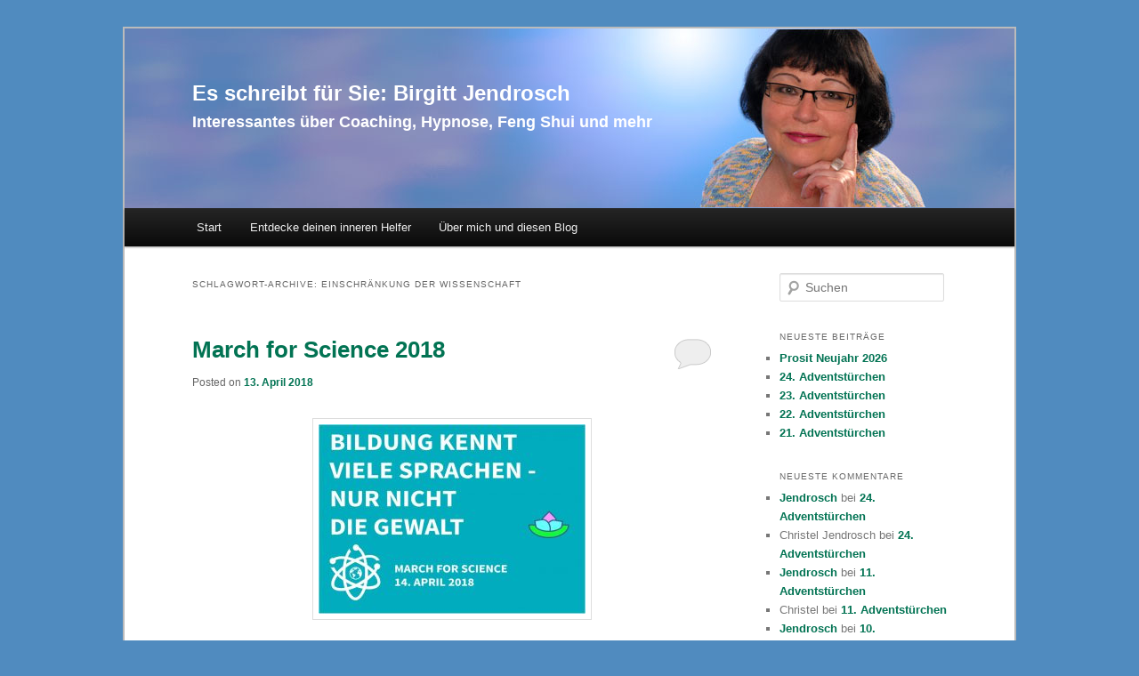

--- FILE ---
content_type: text/html; charset=UTF-8
request_url: https://www.jendrosch-blog.de/tag/einschraenkung-der-wissenschaft/
body_size: 10610
content:
<!DOCTYPE html>
<!--[if IE 6]>
<html id="ie6" lang="de">
<![endif]-->
<!--[if IE 7]>
<html id="ie7" lang="de">
<![endif]-->
<!--[if IE 8]>
<html id="ie8" lang="de">
<![endif]-->
<!--[if !(IE 6) | !(IE 7) | !(IE 8)  ]><!-->
<html lang="de">
<!--<![endif]-->
<head>
<meta charset="UTF-8" />
<meta name="viewport" content="width=device-width" />
<title>Einschränkung der Wissenschaft | Es schreibt für Sie: Birgitt Jendrosch</title>
<link rel="profile" href="http://gmpg.org/xfn/11" />
<link rel="stylesheet" type="text/css" media="all" href="https://www.jendrosch-blog.de/wp-content/themes/jendrosch/style.css" />
<link rel="pingback" href="https://www.jendrosch-blog.de/xmlrpc.php" />
<!--[if lt IE 9]>
<script src="https://www.jendrosch-blog.de/wp-content/themes/jendrosch/js/html5.js" type="text/javascript"></script>
<![endif]-->
<meta name='robots' content='max-image-preview:large' />
<link rel="alternate" type="application/rss+xml" title="Es schreibt für Sie: Birgitt Jendrosch &raquo; Feed" href="https://www.jendrosch-blog.de/feed/" />
<link rel="alternate" type="application/rss+xml" title="Es schreibt für Sie: Birgitt Jendrosch &raquo; Kommentar-Feed" href="https://www.jendrosch-blog.de/comments/feed/" />
<link rel="alternate" type="application/rss+xml" title="Es schreibt für Sie: Birgitt Jendrosch &raquo; Schlagwort-Feed zu Einschränkung der Wissenschaft" href="https://www.jendrosch-blog.de/tag/einschraenkung-der-wissenschaft/feed/" />
<style id='wp-img-auto-sizes-contain-inline-css' type='text/css'>
img:is([sizes=auto i],[sizes^="auto," i]){contain-intrinsic-size:3000px 1500px}
/*# sourceURL=wp-img-auto-sizes-contain-inline-css */
</style>
<style id='wp-emoji-styles-inline-css' type='text/css'>

	img.wp-smiley, img.emoji {
		display: inline !important;
		border: none !important;
		box-shadow: none !important;
		height: 1em !important;
		width: 1em !important;
		margin: 0 0.07em !important;
		vertical-align: -0.1em !important;
		background: none !important;
		padding: 0 !important;
	}
/*# sourceURL=wp-emoji-styles-inline-css */
</style>
<style id='wp-block-library-inline-css' type='text/css'>
:root{--wp-block-synced-color:#7a00df;--wp-block-synced-color--rgb:122,0,223;--wp-bound-block-color:var(--wp-block-synced-color);--wp-editor-canvas-background:#ddd;--wp-admin-theme-color:#007cba;--wp-admin-theme-color--rgb:0,124,186;--wp-admin-theme-color-darker-10:#006ba1;--wp-admin-theme-color-darker-10--rgb:0,107,160.5;--wp-admin-theme-color-darker-20:#005a87;--wp-admin-theme-color-darker-20--rgb:0,90,135;--wp-admin-border-width-focus:2px}@media (min-resolution:192dpi){:root{--wp-admin-border-width-focus:1.5px}}.wp-element-button{cursor:pointer}:root .has-very-light-gray-background-color{background-color:#eee}:root .has-very-dark-gray-background-color{background-color:#313131}:root .has-very-light-gray-color{color:#eee}:root .has-very-dark-gray-color{color:#313131}:root .has-vivid-green-cyan-to-vivid-cyan-blue-gradient-background{background:linear-gradient(135deg,#00d084,#0693e3)}:root .has-purple-crush-gradient-background{background:linear-gradient(135deg,#34e2e4,#4721fb 50%,#ab1dfe)}:root .has-hazy-dawn-gradient-background{background:linear-gradient(135deg,#faaca8,#dad0ec)}:root .has-subdued-olive-gradient-background{background:linear-gradient(135deg,#fafae1,#67a671)}:root .has-atomic-cream-gradient-background{background:linear-gradient(135deg,#fdd79a,#004a59)}:root .has-nightshade-gradient-background{background:linear-gradient(135deg,#330968,#31cdcf)}:root .has-midnight-gradient-background{background:linear-gradient(135deg,#020381,#2874fc)}:root{--wp--preset--font-size--normal:16px;--wp--preset--font-size--huge:42px}.has-regular-font-size{font-size:1em}.has-larger-font-size{font-size:2.625em}.has-normal-font-size{font-size:var(--wp--preset--font-size--normal)}.has-huge-font-size{font-size:var(--wp--preset--font-size--huge)}.has-text-align-center{text-align:center}.has-text-align-left{text-align:left}.has-text-align-right{text-align:right}.has-fit-text{white-space:nowrap!important}#end-resizable-editor-section{display:none}.aligncenter{clear:both}.items-justified-left{justify-content:flex-start}.items-justified-center{justify-content:center}.items-justified-right{justify-content:flex-end}.items-justified-space-between{justify-content:space-between}.screen-reader-text{border:0;clip-path:inset(50%);height:1px;margin:-1px;overflow:hidden;padding:0;position:absolute;width:1px;word-wrap:normal!important}.screen-reader-text:focus{background-color:#ddd;clip-path:none;color:#444;display:block;font-size:1em;height:auto;left:5px;line-height:normal;padding:15px 23px 14px;text-decoration:none;top:5px;width:auto;z-index:100000}html :where(.has-border-color){border-style:solid}html :where([style*=border-top-color]){border-top-style:solid}html :where([style*=border-right-color]){border-right-style:solid}html :where([style*=border-bottom-color]){border-bottom-style:solid}html :where([style*=border-left-color]){border-left-style:solid}html :where([style*=border-width]){border-style:solid}html :where([style*=border-top-width]){border-top-style:solid}html :where([style*=border-right-width]){border-right-style:solid}html :where([style*=border-bottom-width]){border-bottom-style:solid}html :where([style*=border-left-width]){border-left-style:solid}html :where(img[class*=wp-image-]){height:auto;max-width:100%}:where(figure){margin:0 0 1em}html :where(.is-position-sticky){--wp-admin--admin-bar--position-offset:var(--wp-admin--admin-bar--height,0px)}@media screen and (max-width:600px){html :where(.is-position-sticky){--wp-admin--admin-bar--position-offset:0px}}

/*# sourceURL=wp-block-library-inline-css */
</style><style id='global-styles-inline-css' type='text/css'>
:root{--wp--preset--aspect-ratio--square: 1;--wp--preset--aspect-ratio--4-3: 4/3;--wp--preset--aspect-ratio--3-4: 3/4;--wp--preset--aspect-ratio--3-2: 3/2;--wp--preset--aspect-ratio--2-3: 2/3;--wp--preset--aspect-ratio--16-9: 16/9;--wp--preset--aspect-ratio--9-16: 9/16;--wp--preset--color--black: #000000;--wp--preset--color--cyan-bluish-gray: #abb8c3;--wp--preset--color--white: #ffffff;--wp--preset--color--pale-pink: #f78da7;--wp--preset--color--vivid-red: #cf2e2e;--wp--preset--color--luminous-vivid-orange: #ff6900;--wp--preset--color--luminous-vivid-amber: #fcb900;--wp--preset--color--light-green-cyan: #7bdcb5;--wp--preset--color--vivid-green-cyan: #00d084;--wp--preset--color--pale-cyan-blue: #8ed1fc;--wp--preset--color--vivid-cyan-blue: #0693e3;--wp--preset--color--vivid-purple: #9b51e0;--wp--preset--gradient--vivid-cyan-blue-to-vivid-purple: linear-gradient(135deg,rgb(6,147,227) 0%,rgb(155,81,224) 100%);--wp--preset--gradient--light-green-cyan-to-vivid-green-cyan: linear-gradient(135deg,rgb(122,220,180) 0%,rgb(0,208,130) 100%);--wp--preset--gradient--luminous-vivid-amber-to-luminous-vivid-orange: linear-gradient(135deg,rgb(252,185,0) 0%,rgb(255,105,0) 100%);--wp--preset--gradient--luminous-vivid-orange-to-vivid-red: linear-gradient(135deg,rgb(255,105,0) 0%,rgb(207,46,46) 100%);--wp--preset--gradient--very-light-gray-to-cyan-bluish-gray: linear-gradient(135deg,rgb(238,238,238) 0%,rgb(169,184,195) 100%);--wp--preset--gradient--cool-to-warm-spectrum: linear-gradient(135deg,rgb(74,234,220) 0%,rgb(151,120,209) 20%,rgb(207,42,186) 40%,rgb(238,44,130) 60%,rgb(251,105,98) 80%,rgb(254,248,76) 100%);--wp--preset--gradient--blush-light-purple: linear-gradient(135deg,rgb(255,206,236) 0%,rgb(152,150,240) 100%);--wp--preset--gradient--blush-bordeaux: linear-gradient(135deg,rgb(254,205,165) 0%,rgb(254,45,45) 50%,rgb(107,0,62) 100%);--wp--preset--gradient--luminous-dusk: linear-gradient(135deg,rgb(255,203,112) 0%,rgb(199,81,192) 50%,rgb(65,88,208) 100%);--wp--preset--gradient--pale-ocean: linear-gradient(135deg,rgb(255,245,203) 0%,rgb(182,227,212) 50%,rgb(51,167,181) 100%);--wp--preset--gradient--electric-grass: linear-gradient(135deg,rgb(202,248,128) 0%,rgb(113,206,126) 100%);--wp--preset--gradient--midnight: linear-gradient(135deg,rgb(2,3,129) 0%,rgb(40,116,252) 100%);--wp--preset--font-size--small: 13px;--wp--preset--font-size--medium: 20px;--wp--preset--font-size--large: 36px;--wp--preset--font-size--x-large: 42px;--wp--preset--spacing--20: 0.44rem;--wp--preset--spacing--30: 0.67rem;--wp--preset--spacing--40: 1rem;--wp--preset--spacing--50: 1.5rem;--wp--preset--spacing--60: 2.25rem;--wp--preset--spacing--70: 3.38rem;--wp--preset--spacing--80: 5.06rem;--wp--preset--shadow--natural: 6px 6px 9px rgba(0, 0, 0, 0.2);--wp--preset--shadow--deep: 12px 12px 50px rgba(0, 0, 0, 0.4);--wp--preset--shadow--sharp: 6px 6px 0px rgba(0, 0, 0, 0.2);--wp--preset--shadow--outlined: 6px 6px 0px -3px rgb(255, 255, 255), 6px 6px rgb(0, 0, 0);--wp--preset--shadow--crisp: 6px 6px 0px rgb(0, 0, 0);}:where(.is-layout-flex){gap: 0.5em;}:where(.is-layout-grid){gap: 0.5em;}body .is-layout-flex{display: flex;}.is-layout-flex{flex-wrap: wrap;align-items: center;}.is-layout-flex > :is(*, div){margin: 0;}body .is-layout-grid{display: grid;}.is-layout-grid > :is(*, div){margin: 0;}:where(.wp-block-columns.is-layout-flex){gap: 2em;}:where(.wp-block-columns.is-layout-grid){gap: 2em;}:where(.wp-block-post-template.is-layout-flex){gap: 1.25em;}:where(.wp-block-post-template.is-layout-grid){gap: 1.25em;}.has-black-color{color: var(--wp--preset--color--black) !important;}.has-cyan-bluish-gray-color{color: var(--wp--preset--color--cyan-bluish-gray) !important;}.has-white-color{color: var(--wp--preset--color--white) !important;}.has-pale-pink-color{color: var(--wp--preset--color--pale-pink) !important;}.has-vivid-red-color{color: var(--wp--preset--color--vivid-red) !important;}.has-luminous-vivid-orange-color{color: var(--wp--preset--color--luminous-vivid-orange) !important;}.has-luminous-vivid-amber-color{color: var(--wp--preset--color--luminous-vivid-amber) !important;}.has-light-green-cyan-color{color: var(--wp--preset--color--light-green-cyan) !important;}.has-vivid-green-cyan-color{color: var(--wp--preset--color--vivid-green-cyan) !important;}.has-pale-cyan-blue-color{color: var(--wp--preset--color--pale-cyan-blue) !important;}.has-vivid-cyan-blue-color{color: var(--wp--preset--color--vivid-cyan-blue) !important;}.has-vivid-purple-color{color: var(--wp--preset--color--vivid-purple) !important;}.has-black-background-color{background-color: var(--wp--preset--color--black) !important;}.has-cyan-bluish-gray-background-color{background-color: var(--wp--preset--color--cyan-bluish-gray) !important;}.has-white-background-color{background-color: var(--wp--preset--color--white) !important;}.has-pale-pink-background-color{background-color: var(--wp--preset--color--pale-pink) !important;}.has-vivid-red-background-color{background-color: var(--wp--preset--color--vivid-red) !important;}.has-luminous-vivid-orange-background-color{background-color: var(--wp--preset--color--luminous-vivid-orange) !important;}.has-luminous-vivid-amber-background-color{background-color: var(--wp--preset--color--luminous-vivid-amber) !important;}.has-light-green-cyan-background-color{background-color: var(--wp--preset--color--light-green-cyan) !important;}.has-vivid-green-cyan-background-color{background-color: var(--wp--preset--color--vivid-green-cyan) !important;}.has-pale-cyan-blue-background-color{background-color: var(--wp--preset--color--pale-cyan-blue) !important;}.has-vivid-cyan-blue-background-color{background-color: var(--wp--preset--color--vivid-cyan-blue) !important;}.has-vivid-purple-background-color{background-color: var(--wp--preset--color--vivid-purple) !important;}.has-black-border-color{border-color: var(--wp--preset--color--black) !important;}.has-cyan-bluish-gray-border-color{border-color: var(--wp--preset--color--cyan-bluish-gray) !important;}.has-white-border-color{border-color: var(--wp--preset--color--white) !important;}.has-pale-pink-border-color{border-color: var(--wp--preset--color--pale-pink) !important;}.has-vivid-red-border-color{border-color: var(--wp--preset--color--vivid-red) !important;}.has-luminous-vivid-orange-border-color{border-color: var(--wp--preset--color--luminous-vivid-orange) !important;}.has-luminous-vivid-amber-border-color{border-color: var(--wp--preset--color--luminous-vivid-amber) !important;}.has-light-green-cyan-border-color{border-color: var(--wp--preset--color--light-green-cyan) !important;}.has-vivid-green-cyan-border-color{border-color: var(--wp--preset--color--vivid-green-cyan) !important;}.has-pale-cyan-blue-border-color{border-color: var(--wp--preset--color--pale-cyan-blue) !important;}.has-vivid-cyan-blue-border-color{border-color: var(--wp--preset--color--vivid-cyan-blue) !important;}.has-vivid-purple-border-color{border-color: var(--wp--preset--color--vivid-purple) !important;}.has-vivid-cyan-blue-to-vivid-purple-gradient-background{background: var(--wp--preset--gradient--vivid-cyan-blue-to-vivid-purple) !important;}.has-light-green-cyan-to-vivid-green-cyan-gradient-background{background: var(--wp--preset--gradient--light-green-cyan-to-vivid-green-cyan) !important;}.has-luminous-vivid-amber-to-luminous-vivid-orange-gradient-background{background: var(--wp--preset--gradient--luminous-vivid-amber-to-luminous-vivid-orange) !important;}.has-luminous-vivid-orange-to-vivid-red-gradient-background{background: var(--wp--preset--gradient--luminous-vivid-orange-to-vivid-red) !important;}.has-very-light-gray-to-cyan-bluish-gray-gradient-background{background: var(--wp--preset--gradient--very-light-gray-to-cyan-bluish-gray) !important;}.has-cool-to-warm-spectrum-gradient-background{background: var(--wp--preset--gradient--cool-to-warm-spectrum) !important;}.has-blush-light-purple-gradient-background{background: var(--wp--preset--gradient--blush-light-purple) !important;}.has-blush-bordeaux-gradient-background{background: var(--wp--preset--gradient--blush-bordeaux) !important;}.has-luminous-dusk-gradient-background{background: var(--wp--preset--gradient--luminous-dusk) !important;}.has-pale-ocean-gradient-background{background: var(--wp--preset--gradient--pale-ocean) !important;}.has-electric-grass-gradient-background{background: var(--wp--preset--gradient--electric-grass) !important;}.has-midnight-gradient-background{background: var(--wp--preset--gradient--midnight) !important;}.has-small-font-size{font-size: var(--wp--preset--font-size--small) !important;}.has-medium-font-size{font-size: var(--wp--preset--font-size--medium) !important;}.has-large-font-size{font-size: var(--wp--preset--font-size--large) !important;}.has-x-large-font-size{font-size: var(--wp--preset--font-size--x-large) !important;}
/*# sourceURL=global-styles-inline-css */
</style>

<style id='classic-theme-styles-inline-css' type='text/css'>
/*! This file is auto-generated */
.wp-block-button__link{color:#fff;background-color:#32373c;border-radius:9999px;box-shadow:none;text-decoration:none;padding:calc(.667em + 2px) calc(1.333em + 2px);font-size:1.125em}.wp-block-file__button{background:#32373c;color:#fff;text-decoration:none}
/*# sourceURL=/wp-includes/css/classic-themes.min.css */
</style>
<link rel="https://api.w.org/" href="https://www.jendrosch-blog.de/wp-json/" /><link rel="alternate" title="JSON" type="application/json" href="https://www.jendrosch-blog.de/wp-json/wp/v2/tags/2030" /><link rel="EditURI" type="application/rsd+xml" title="RSD" href="https://www.jendrosch-blog.de/xmlrpc.php?rsd" />
<meta name="generator" content="WordPress 6.9" />
	<style>
		/* Link color */
		a,
		#site-title a:focus,
		#site-title a:hover,
		#site-title a:active,
		.entry-title a:hover,
		.entry-title a:focus,
		.entry-title a:active,
		.widget_twentyeleven_ephemera .comments-link a:hover,
		section.recent-posts .other-recent-posts a[rel="bookmark"]:hover,
		section.recent-posts .other-recent-posts .comments-link a:hover,
		.format-image footer.entry-meta a:hover,
		#site-generator a:hover {
			color: #027353;
		}
		section.recent-posts .other-recent-posts .comments-link a:hover {
			border-color: #027353;
		}
		article.feature-image.small .entry-summary p a:hover,
		.entry-header .comments-link a:hover,
		.entry-header .comments-link a:focus,
		.entry-header .comments-link a:active,
		.feature-slider a.active {
			background-color: #027353;
		}
	</style>
<style type="text/css">.recentcomments a{display:inline !important;padding:0 !important;margin:0 !important;}</style>	<style type="text/css">
			#site-title a,
		#site-description {
			color: #ffffff !important;
		}
		</style>
	<style type="text/css" id="custom-background-css">
body.custom-background { background-color: #508bbf; }
</style>
	</head>

<body class="archive tag tag-einschraenkung-der-wissenschaft tag-2030 custom-background wp-theme-jendrosch single-author two-column right-sidebar">
<div id="page" class="hfeed">
	<header id="branding" role="banner">
								<img src="https://www.jendrosch-blog.de/wp-content/uploads/2012/11/birgittjendrosch.jpg" width="1000" height="202" alt="" />
				
			
						<hgroup>
				<h1 id="site-title"><span><a href="https://www.jendrosch-blog.de/" title="Es schreibt für Sie: Birgitt Jendrosch" rel="home">Es schreibt für Sie: Birgitt Jendrosch</a></span></h1>
				<h2 id="site-description">Interessantes über Coaching, Hypnose, Feng Shui und mehr</h2>
			</hgroup>

			
			<nav id="access" role="navigation">
				<h3 class="assistive-text">Hauptmenü</h3>
								<div class="skip-link"><a class="assistive-text" href="#content" title="Zum Inhalt wechseln">Zum Inhalt wechseln</a></div>
				<div class="skip-link"><a class="assistive-text" href="#secondary" title="Zum sekundären Inhalt wechseln">Zum sekundären Inhalt wechseln</a></div>
								<div class="menu"><ul>
<li ><a href="https://www.jendrosch-blog.de/">Start</a></li><li class="page_item page-item-1697"><a href="https://www.jendrosch-blog.de/entdecke-deinen-inneren-helfer/">Entdecke deinen inneren Helfer</a></li>
<li class="page_item page-item-2"><a href="https://www.jendrosch-blog.de/ueber-mich-und-diesen-blog/">Über mich und diesen Blog</a></li>
</ul></div>
			</nav><!-- #access -->
	</header><!-- #branding -->


	<div id="main">

		<section id="primary">
			<div id="content" role="main">

			
				<header class="page-header">
					<h1 class="page-title">Schlagwort-Archive: <span>Einschränkung der Wissenschaft</span></h1>

									</header>

				
								
					
	<article id="post-2647" class="post-2647 post type-post status-publish format-standard hentry category-allgemein tag-alternative-fakten tag-einschraenkung-der-wissenschaft tag-freiheit-der-wissenschaft tag-march-for-science tag-postfaktische-aera tag-verschwoerungstheorien tag-wissenschaft-ist-keine-meinung tag-wissenschaft-und-bildung tag-wissenschaft-und-gesellschaft tag-wissenschaft-und-politik tag-wissenschaft-und-verantwortung-fuer-eine-demokratische-gesellschaft">
		<header class="entry-header">
						<h1 class="entry-title"><a href="https://www.jendrosch-blog.de/march-for-science-2018/" title="Permalink zu March for Science 2018" rel="bookmark">March for Science 2018</a></h1>
			
						<div class="entry-meta">
				<span class="sep">Posted on </span><a href="https://www.jendrosch-blog.de/march-for-science-2018/" title="16:48" rel="bookmark"><time class="entry-date" datetime="2018-04-13T16:48:13+02:00" pubdate>13. April 2018</time></a><span class="by-author"> <span class="sep"> by </span> <span class="author vcard"><a class="url fn n" href="https://www.jendrosch-blog.de/author/jendrosch/" title="Zeige alle Beiträge von Jendrosch" rel="author">Jendrosch</a></span></span>			</div><!-- .entry-meta -->
			
						<div class="comments-link">
				<a href="https://www.jendrosch-blog.de/march-for-science-2018/#respond"><span class="leave-reply">Antworten</span></a>			</div>
					</header><!-- .entry-header -->

				<div class="entry-content">
			<p style="text-align: center;"><a href="http://www.jendrosch-blog.de/march-for-science-2018/march-for-science-2018/" rel="attachment wp-att-2648"><img fetchpriority="high" decoding="async" class="alignnone size-medium wp-image-2648" src="http://www.jendrosch-blog.de/wp-content/uploads/2018/04/March-for-Science-2018-300x213.jpg" alt="" width="300" height="213" srcset="https://www.jendrosch-blog.de/wp-content/uploads/2018/04/March-for-Science-2018-300x213.jpg 300w, https://www.jendrosch-blog.de/wp-content/uploads/2018/04/March-for-Science-2018-768x544.jpg 768w, https://www.jendrosch-blog.de/wp-content/uploads/2018/04/March-for-Science-2018-423x300.jpg 423w, https://www.jendrosch-blog.de/wp-content/uploads/2018/04/March-for-Science-2018.jpg 944w" sizes="(max-width: 300px) 100vw, 300px" /></a></p>
<p>In der Zeit der „alternativen Fakten“, „Verschwörungstheorien“ und der „postfaktischen Ära“ entstand im Jahr 2017 die erste internationale Großdemonstration „March for Science“ oder „Marsch für die Wissenschaft“. Ziel war es, auf die zunehmende Einschränkung der Wissenschaft weltweit hinzuweisen, wie beispielsweise in den USA, der Türkei oder Ungarn, und auf die Bedeutung der Wissenschaft für die Gesellschaft aufmerksam zu machen.</p>
<p>Auslöser der Bewegung waren wissenschaftsfeindliche Äußerungen und Maßnahmen der Regierung Donald Trumps. Trump hatte unter anderem die globale Erwärmung als Schwindel bezeichnet.</p>
<p>In Deutschland richten sich die Motive allgemein gegen Populismus und „postfaktisches Denken“ sowie für mehr wissenschaftliche Evidenz in Debatten und bei politischen Entscheidungen.</p>
<p>Am 14.April 2018 wird der Marsch fortgesetzt. Der Schwerpunkt liegt auf der <strong>Wissenschaftskommunikation. </strong>Sie soll die Verbindung zwischen Wissenschaft und den verschiedenen Handlungsfeldern herstellen und die Basis für das gegenseitige Verständnis schaffen.</p>
<p>Die Handlungsfelder in Deutschland sind</p>
<ul>
<li><strong>Wissenschaft und Gesellschaft</strong><br />
Was an Forschung fasziniert und begeistert, welche Menschen dahinter stecken und was sie Tag für Tag machen, steht im Fokus dieses Handlungsfeldes. Forscher/innen sollen versuchen der wissenschaftsinteressierten Öffentlichkeit, den Weg zu ihren Erkenntnissen und deren Sinn zu kommunizieren. So tragen sie zu einem positiven Bild der Wissenschaft in der Gesellschaft bei und zeigen, dass sie den Menschen (durch deren Steuergelder sie ja nach wie vor großenteils finanziert werden) auch etwas zurückgeben.</li>
<li><strong>Wissenschaft und Bildung<br />
</strong>Wer verstanden hat, wie der wissenschaftliche Erkenntnisprozess funktioniert, und Sachkenntnis und kritisches Denken verbindet, läuft weniger leicht Gefahr, auf politisch motivierte Desinformation und Lügen hereinzufallen.</li>
<li><strong>Wissenschaft und Politik<br />
</strong>Entscheidungen sollten auf der Grundlage der besten verfügbaren Informationen gefällt werden, sprich, auf Grundlage wissenschaftlicher Evidenz und Argumentation. Politische Entscheidungsträger/innen müssen die Fähigkeit und die Bereitschaft mitbringen, diese zu verstehen.</li>
</ul>
<p>Die übergeordneten Werte der Wissenschaft sind:</p>
<ul>
<li><strong>Wahrheit<br />
</strong>Wissenschaft strebt nach Wahrheit. Diese ist naturgemäß in einer sich ständig ändernden Welt und mit unseren stets begrenzten Mitteln unerreichbar; dennoch versucht die Wissenschaft, sich ihr mit nachvollziehbaren Methoden bestmöglich anzunähern. <strong>Das unterscheidet wissenschaftliche Erkenntnisse von Meinungen.</strong></li>
<li><strong>Freiheit<br />
</strong>Freiheit ist die Voraussetzung dafür, dass Wissenschaft ergebnisoffen arbeiten kann. Was die Freiheit der Wissenschaft einschränkt, beschränkt folglich auch die Aussagekraft und Bedeutung wissenschaftlicher Erkenntnisse.</li>
</ul>
<p>Wissenschaft sollte im Einklang mit den oben skizzierten Werten frei und ergebnisoffen nach Wahrheit streben können. Es gibt Faktoren, die diese Freiheit einschränken. Die wichtige Kommunikation mit der Öffentlichkeit wird nicht honoriert.</p>
<p>Wissenschaftler verschwenden ihre ohnehin knappe Zeit neben wichtigen Veröffentlichungen für das Einholen von externen Geldern für weitere Forschung. Die Abhängigkeit von externer Finanzierung und Lobbyismus behindert Kreativität und Innovation und lässt das beforschen, was bezahlt wird. Das kann die Ergebnisse eklatant beeinflussen: „Wer zahlt, schafft an.“ Diese Rahmenbedingungen des Wissenschaftssystems sind mit den Werten der Freiheit und der Wahrheit nur bedingt vereinbar.</p>
<p><strong>Die Forderung der Wissenschaftlerinnen und Wissenschaftler ist es, dass sie frei nach Wahrheit streben können und dass es honoriert wird, wenn sie Verantwortung für unsere demokratische Gesellschaft übernehmen, deren Teil sie sind. </strong></p>
<p><strong> </strong>Quelle: <a href="https://marchforscience.de/" target="_blank" rel="noopener">https://marchforscience.de/</a></p>
					</div><!-- .entry-content -->
		
		<footer class="entry-meta">
												<span class="cat-links">
				<span class="entry-utility-prep entry-utility-prep-cat-links">Veröffentlicht unter</span> <a href="https://www.jendrosch-blog.de/category/allgemein/" rel="category tag">Allgemein</a>			</span>
									<span class="sep"> | </span>
							<span class="tag-links">
				<span class="entry-utility-prep entry-utility-prep-tag-links">Verschlagwortet mit</span> <a href="https://www.jendrosch-blog.de/tag/alternative-fakten/" rel="tag">alternative Fakten</a>, <a href="https://www.jendrosch-blog.de/tag/einschraenkung-der-wissenschaft/" rel="tag">Einschränkung der Wissenschaft</a>, <a href="https://www.jendrosch-blog.de/tag/freiheit-der-wissenschaft/" rel="tag">Freiheit der Wissenschaft</a>, <a href="https://www.jendrosch-blog.de/tag/march-for-science/" rel="tag">March for science</a>, <a href="https://www.jendrosch-blog.de/tag/postfaktische-aera/" rel="tag">postfaktische Ära</a>, <a href="https://www.jendrosch-blog.de/tag/verschwoerungstheorien/" rel="tag">Verschwörungstheorien</a>, <a href="https://www.jendrosch-blog.de/tag/wissenschaft-ist-keine-meinung/" rel="tag">Wissenschaft ist keine Meinung</a>, <a href="https://www.jendrosch-blog.de/tag/wissenschaft-und-bildung/" rel="tag">Wissenschaft und Bildung</a>, <a href="https://www.jendrosch-blog.de/tag/wissenschaft-und-gesellschaft/" rel="tag">Wissenschaft und Gesellschaft</a>, <a href="https://www.jendrosch-blog.de/tag/wissenschaft-und-politik/" rel="tag">Wissenschaft und Politik</a>, <a href="https://www.jendrosch-blog.de/tag/wissenschaft-und-verantwortung-fuer-eine-demokratische-gesellschaft/" rel="tag">Wissenschaft und Verantwortung für eine demokratische Gesellschaft</a>			</span>
						
									<span class="sep"> | </span>
						<span class="comments-link"><a href="https://www.jendrosch-blog.de/march-for-science-2018/#respond"><span class="leave-reply">Schreibe einen Kommentar</span></a></span>
			
					</footer><!-- #entry-meta -->
	</article><!-- #post-2647 -->

				
				
			
			</div><!-- #content -->
		</section><!-- #primary -->

		<div id="secondary" class="widget-area" role="complementary">
			<aside id="search-2" class="widget widget_search">	<form method="get" id="searchform" action="https://www.jendrosch-blog.de/">
		<label for="s" class="assistive-text">Suchen</label>
		<input type="text" class="field" name="s" id="s" placeholder="Suchen" />
		<input type="submit" class="submit" name="submit" id="searchsubmit" value="Suchen" />
	</form>
</aside>
		<aside id="recent-posts-2" class="widget widget_recent_entries">
		<h3 class="widget-title">Neueste Beiträge</h3>
		<ul>
											<li>
					<a href="https://www.jendrosch-blog.de/prosit-neujahr-2026/">Prosit Neujahr 2026</a>
									</li>
											<li>
					<a href="https://www.jendrosch-blog.de/24-adventstuerchen-2/">24. Adventstürchen</a>
									</li>
											<li>
					<a href="https://www.jendrosch-blog.de/23-adventstuerchen-2/">23. Adventstürchen</a>
									</li>
											<li>
					<a href="https://www.jendrosch-blog.de/22-adventstuerchen-2/">22. Adventstürchen</a>
									</li>
											<li>
					<a href="https://www.jendrosch-blog.de/21-adventstuerchen-2/">21. Adventstürchen</a>
									</li>
					</ul>

		</aside><aside id="recent-comments-2" class="widget widget_recent_comments"><h3 class="widget-title">Neueste Kommentare</h3><ul id="recentcomments"><li class="recentcomments"><span class="comment-author-link"><a href="http://www.birgitt-jendrosch.de/" class="url" rel="ugc external nofollow">Jendrosch</a></span> bei <a href="https://www.jendrosch-blog.de/24-adventstuerchen-2/#comment-54852">24. Adventstürchen</a></li><li class="recentcomments"><span class="comment-author-link">Christel Jendrosch</span> bei <a href="https://www.jendrosch-blog.de/24-adventstuerchen-2/#comment-54511">24. Adventstürchen</a></li><li class="recentcomments"><span class="comment-author-link"><a href="http://www.birgitt-jendrosch.de/" class="url" rel="ugc external nofollow">Jendrosch</a></span> bei <a href="https://www.jendrosch-blog.de/11-adventstuerchen-2/#comment-53671">11. Adventstürchen</a></li><li class="recentcomments"><span class="comment-author-link">Christel</span> bei <a href="https://www.jendrosch-blog.de/11-adventstuerchen-2/#comment-53640">11. Adventstürchen</a></li><li class="recentcomments"><span class="comment-author-link"><a href="http://www.birgitt-jendrosch.de/" class="url" rel="ugc external nofollow">Jendrosch</a></span> bei <a href="https://www.jendrosch-blog.de/10-adventstuerchen-2/#comment-53582">10. Adventstürchen</a></li></ul></aside><aside id="archives-2" class="widget widget_archive"><h3 class="widget-title">Archiv</h3>		<label class="screen-reader-text" for="archives-dropdown-2">Archiv</label>
		<select id="archives-dropdown-2" name="archive-dropdown">
			
			<option value="">Monat auswählen</option>
				<option value='https://www.jendrosch-blog.de/2025/12/'> Dezember 2025 &nbsp;(25)</option>
	<option value='https://www.jendrosch-blog.de/2025/11/'> November 2025 &nbsp;(1)</option>
	<option value='https://www.jendrosch-blog.de/2025/04/'> April 2025 &nbsp;(19)</option>
	<option value='https://www.jendrosch-blog.de/2025/03/'> März 2025 &nbsp;(27)</option>
	<option value='https://www.jendrosch-blog.de/2025/01/'> Januar 2025 &nbsp;(1)</option>
	<option value='https://www.jendrosch-blog.de/2024/12/'> Dezember 2024 &nbsp;(25)</option>
	<option value='https://www.jendrosch-blog.de/2024/11/'> November 2024 &nbsp;(1)</option>
	<option value='https://www.jendrosch-blog.de/2024/02/'> Februar 2024 &nbsp;(1)</option>
	<option value='https://www.jendrosch-blog.de/2023/12/'> Dezember 2023 &nbsp;(24)</option>
	<option value='https://www.jendrosch-blog.de/2023/11/'> November 2023 &nbsp;(1)</option>
	<option value='https://www.jendrosch-blog.de/2023/07/'> Juli 2023 &nbsp;(1)</option>
	<option value='https://www.jendrosch-blog.de/2023/05/'> Mai 2023 &nbsp;(1)</option>
	<option value='https://www.jendrosch-blog.de/2023/02/'> Februar 2023 &nbsp;(1)</option>
	<option value='https://www.jendrosch-blog.de/2023/01/'> Januar 2023 &nbsp;(1)</option>
	<option value='https://www.jendrosch-blog.de/2022/12/'> Dezember 2022 &nbsp;(25)</option>
	<option value='https://www.jendrosch-blog.de/2022/03/'> März 2022 &nbsp;(2)</option>
	<option value='https://www.jendrosch-blog.de/2022/02/'> Februar 2022 &nbsp;(1)</option>
	<option value='https://www.jendrosch-blog.de/2021/12/'> Dezember 2021 &nbsp;(24)</option>
	<option value='https://www.jendrosch-blog.de/2021/05/'> Mai 2021 &nbsp;(1)</option>
	<option value='https://www.jendrosch-blog.de/2021/03/'> März 2021 &nbsp;(1)</option>
	<option value='https://www.jendrosch-blog.de/2021/02/'> Februar 2021 &nbsp;(5)</option>
	<option value='https://www.jendrosch-blog.de/2021/01/'> Januar 2021 &nbsp;(1)</option>
	<option value='https://www.jendrosch-blog.de/2020/12/'> Dezember 2020 &nbsp;(24)</option>
	<option value='https://www.jendrosch-blog.de/2020/11/'> November 2020 &nbsp;(1)</option>
	<option value='https://www.jendrosch-blog.de/2020/09/'> September 2020 &nbsp;(1)</option>
	<option value='https://www.jendrosch-blog.de/2020/08/'> August 2020 &nbsp;(1)</option>
	<option value='https://www.jendrosch-blog.de/2020/06/'> Juni 2020 &nbsp;(1)</option>
	<option value='https://www.jendrosch-blog.de/2020/04/'> April 2020 &nbsp;(2)</option>
	<option value='https://www.jendrosch-blog.de/2020/03/'> März 2020 &nbsp;(3)</option>
	<option value='https://www.jendrosch-blog.de/2020/02/'> Februar 2020 &nbsp;(1)</option>
	<option value='https://www.jendrosch-blog.de/2020/01/'> Januar 2020 &nbsp;(3)</option>
	<option value='https://www.jendrosch-blog.de/2019/12/'> Dezember 2019 &nbsp;(24)</option>
	<option value='https://www.jendrosch-blog.de/2019/05/'> Mai 2019 &nbsp;(1)</option>
	<option value='https://www.jendrosch-blog.de/2019/04/'> April 2019 &nbsp;(1)</option>
	<option value='https://www.jendrosch-blog.de/2019/02/'> Februar 2019 &nbsp;(1)</option>
	<option value='https://www.jendrosch-blog.de/2019/01/'> Januar 2019 &nbsp;(1)</option>
	<option value='https://www.jendrosch-blog.de/2018/12/'> Dezember 2018 &nbsp;(24)</option>
	<option value='https://www.jendrosch-blog.de/2018/11/'> November 2018 &nbsp;(2)</option>
	<option value='https://www.jendrosch-blog.de/2018/08/'> August 2018 &nbsp;(1)</option>
	<option value='https://www.jendrosch-blog.de/2018/07/'> Juli 2018 &nbsp;(1)</option>
	<option value='https://www.jendrosch-blog.de/2018/06/'> Juni 2018 &nbsp;(3)</option>
	<option value='https://www.jendrosch-blog.de/2018/05/'> Mai 2018 &nbsp;(1)</option>
	<option value='https://www.jendrosch-blog.de/2018/04/'> April 2018 &nbsp;(4)</option>
	<option value='https://www.jendrosch-blog.de/2018/03/'> März 2018 &nbsp;(4)</option>
	<option value='https://www.jendrosch-blog.de/2018/02/'> Februar 2018 &nbsp;(3)</option>
	<option value='https://www.jendrosch-blog.de/2018/01/'> Januar 2018 &nbsp;(3)</option>
	<option value='https://www.jendrosch-blog.de/2017/12/'> Dezember 2017 &nbsp;(25)</option>
	<option value='https://www.jendrosch-blog.de/2017/11/'> November 2017 &nbsp;(4)</option>
	<option value='https://www.jendrosch-blog.de/2017/10/'> Oktober 2017 &nbsp;(4)</option>
	<option value='https://www.jendrosch-blog.de/2017/09/'> September 2017 &nbsp;(5)</option>
	<option value='https://www.jendrosch-blog.de/2017/08/'> August 2017 &nbsp;(4)</option>
	<option value='https://www.jendrosch-blog.de/2017/07/'> Juli 2017 &nbsp;(4)</option>
	<option value='https://www.jendrosch-blog.de/2017/06/'> Juni 2017 &nbsp;(5)</option>
	<option value='https://www.jendrosch-blog.de/2017/05/'> Mai 2017 &nbsp;(3)</option>
	<option value='https://www.jendrosch-blog.de/2017/04/'> April 2017 &nbsp;(2)</option>
	<option value='https://www.jendrosch-blog.de/2017/03/'> März 2017 &nbsp;(2)</option>
	<option value='https://www.jendrosch-blog.de/2017/02/'> Februar 2017 &nbsp;(16)</option>
	<option value='https://www.jendrosch-blog.de/2017/01/'> Januar 2017 &nbsp;(12)</option>
	<option value='https://www.jendrosch-blog.de/2016/12/'> Dezember 2016 &nbsp;(25)</option>
	<option value='https://www.jendrosch-blog.de/2016/11/'> November 2016 &nbsp;(5)</option>
	<option value='https://www.jendrosch-blog.de/2016/10/'> Oktober 2016 &nbsp;(4)</option>
	<option value='https://www.jendrosch-blog.de/2016/09/'> September 2016 &nbsp;(2)</option>
	<option value='https://www.jendrosch-blog.de/2016/07/'> Juli 2016 &nbsp;(1)</option>
	<option value='https://www.jendrosch-blog.de/2016/06/'> Juni 2016 &nbsp;(4)</option>
	<option value='https://www.jendrosch-blog.de/2016/05/'> Mai 2016 &nbsp;(3)</option>
	<option value='https://www.jendrosch-blog.de/2016/04/'> April 2016 &nbsp;(4)</option>
	<option value='https://www.jendrosch-blog.de/2016/03/'> März 2016 &nbsp;(4)</option>
	<option value='https://www.jendrosch-blog.de/2016/02/'> Februar 2016 &nbsp;(5)</option>
	<option value='https://www.jendrosch-blog.de/2016/01/'> Januar 2016 &nbsp;(5)</option>
	<option value='https://www.jendrosch-blog.de/2015/12/'> Dezember 2015 &nbsp;(20)</option>
	<option value='https://www.jendrosch-blog.de/2015/11/'> November 2015 &nbsp;(1)</option>
	<option value='https://www.jendrosch-blog.de/2015/10/'> Oktober 2015 &nbsp;(2)</option>
	<option value='https://www.jendrosch-blog.de/2015/08/'> August 2015 &nbsp;(3)</option>
	<option value='https://www.jendrosch-blog.de/2015/07/'> Juli 2015 &nbsp;(3)</option>
	<option value='https://www.jendrosch-blog.de/2015/06/'> Juni 2015 &nbsp;(3)</option>
	<option value='https://www.jendrosch-blog.de/2015/05/'> Mai 2015 &nbsp;(4)</option>
	<option value='https://www.jendrosch-blog.de/2015/04/'> April 2015 &nbsp;(4)</option>
	<option value='https://www.jendrosch-blog.de/2015/03/'> März 2015 &nbsp;(4)</option>
	<option value='https://www.jendrosch-blog.de/2015/02/'> Februar 2015 &nbsp;(3)</option>
	<option value='https://www.jendrosch-blog.de/2015/01/'> Januar 2015 &nbsp;(1)</option>
	<option value='https://www.jendrosch-blog.de/2014/12/'> Dezember 2014 &nbsp;(25)</option>
	<option value='https://www.jendrosch-blog.de/2014/11/'> November 2014 &nbsp;(1)</option>
	<option value='https://www.jendrosch-blog.de/2014/10/'> Oktober 2014 &nbsp;(1)</option>
	<option value='https://www.jendrosch-blog.de/2014/09/'> September 2014 &nbsp;(1)</option>
	<option value='https://www.jendrosch-blog.de/2014/08/'> August 2014 &nbsp;(2)</option>
	<option value='https://www.jendrosch-blog.de/2014/07/'> Juli 2014 &nbsp;(1)</option>
	<option value='https://www.jendrosch-blog.de/2014/06/'> Juni 2014 &nbsp;(2)</option>
	<option value='https://www.jendrosch-blog.de/2014/05/'> Mai 2014 &nbsp;(1)</option>
	<option value='https://www.jendrosch-blog.de/2014/04/'> April 2014 &nbsp;(1)</option>
	<option value='https://www.jendrosch-blog.de/2014/03/'> März 2014 &nbsp;(5)</option>
	<option value='https://www.jendrosch-blog.de/2013/12/'> Dezember 2013 &nbsp;(23)</option>
	<option value='https://www.jendrosch-blog.de/2013/11/'> November 2013 &nbsp;(4)</option>
	<option value='https://www.jendrosch-blog.de/2013/10/'> Oktober 2013 &nbsp;(3)</option>
	<option value='https://www.jendrosch-blog.de/2013/09/'> September 2013 &nbsp;(3)</option>
	<option value='https://www.jendrosch-blog.de/2013/08/'> August 2013 &nbsp;(2)</option>
	<option value='https://www.jendrosch-blog.de/2013/07/'> Juli 2013 &nbsp;(4)</option>
	<option value='https://www.jendrosch-blog.de/2013/06/'> Juni 2013 &nbsp;(4)</option>
	<option value='https://www.jendrosch-blog.de/2013/05/'> Mai 2013 &nbsp;(1)</option>
	<option value='https://www.jendrosch-blog.de/2013/02/'> Februar 2013 &nbsp;(1)</option>

		</select>

			<script type="text/javascript">
/* <![CDATA[ */

( ( dropdownId ) => {
	const dropdown = document.getElementById( dropdownId );
	function onSelectChange() {
		setTimeout( () => {
			if ( 'escape' === dropdown.dataset.lastkey ) {
				return;
			}
			if ( dropdown.value ) {
				document.location.href = dropdown.value;
			}
		}, 250 );
	}
	function onKeyUp( event ) {
		if ( 'Escape' === event.key ) {
			dropdown.dataset.lastkey = 'escape';
		} else {
			delete dropdown.dataset.lastkey;
		}
	}
	function onClick() {
		delete dropdown.dataset.lastkey;
	}
	dropdown.addEventListener( 'keyup', onKeyUp );
	dropdown.addEventListener( 'click', onClick );
	dropdown.addEventListener( 'change', onSelectChange );
})( "archives-dropdown-2" );

//# sourceURL=WP_Widget_Archives%3A%3Awidget
/* ]]> */
</script>
</aside><aside id="categories-2" class="widget widget_categories"><h3 class="widget-title">Kategorien</h3>
			<ul>
					<li class="cat-item cat-item-9"><a href="https://www.jendrosch-blog.de/category/allgemein/">Allgemein</a>
</li>
	<li class="cat-item cat-item-5"><a href="https://www.jendrosch-blog.de/category/coaching/">Coaching</a>
</li>
	<li class="cat-item cat-item-1"><a href="https://www.jendrosch-blog.de/category/fs-1/">Feng Shui</a>
</li>
	<li class="cat-item cat-item-4"><a href="https://www.jendrosch-blog.de/category/hypnose/">Hypnose</a>
</li>
	<li class="cat-item cat-item-6"><a href="https://www.jendrosch-blog.de/category/kinesiologie/">Kinesiologie</a>
</li>
			</ul>

			</aside><aside id="meta-2" class="widget widget_meta"><h3 class="widget-title">Meta</h3>
		<ul>
						<li><a href="https://www.jendrosch-blog.de/wp-login.php">Anmelden</a></li>
			<li><a href="https://www.jendrosch-blog.de/feed/">Feed der Einträge</a></li>
			<li><a href="https://www.jendrosch-blog.de/comments/feed/">Kommentar-Feed</a></li>

			<li><a href="https://de.wordpress.org/">WordPress.org</a></li>
		</ul>

		</aside>		</div><!-- #secondary .widget-area -->

	</div><!-- #main -->

	<footer id="colophon" role="contentinfo">

			

			<div id="site-generator">
								<a href="http://wordpress.org/" title="Semantic Personal Publishing Platform" rel="generator">Stolz präsentiert von WordPress</a>
			</div>
	</footer><!-- #colophon -->
</div><!-- #page -->

<script type="speculationrules">
{"prefetch":[{"source":"document","where":{"and":[{"href_matches":"/*"},{"not":{"href_matches":["/wp-*.php","/wp-admin/*","/wp-content/uploads/*","/wp-content/*","/wp-content/plugins/*","/wp-content/themes/jendrosch/*","/*\\?(.+)"]}},{"not":{"selector_matches":"a[rel~=\"nofollow\"]"}},{"not":{"selector_matches":".no-prefetch, .no-prefetch a"}}]},"eagerness":"conservative"}]}
</script>
<script id="wp-emoji-settings" type="application/json">
{"baseUrl":"https://s.w.org/images/core/emoji/17.0.2/72x72/","ext":".png","svgUrl":"https://s.w.org/images/core/emoji/17.0.2/svg/","svgExt":".svg","source":{"concatemoji":"https://www.jendrosch-blog.de/wp-includes/js/wp-emoji-release.min.js?ver=6.9"}}
</script>
<script type="module">
/* <![CDATA[ */
/*! This file is auto-generated */
const a=JSON.parse(document.getElementById("wp-emoji-settings").textContent),o=(window._wpemojiSettings=a,"wpEmojiSettingsSupports"),s=["flag","emoji"];function i(e){try{var t={supportTests:e,timestamp:(new Date).valueOf()};sessionStorage.setItem(o,JSON.stringify(t))}catch(e){}}function c(e,t,n){e.clearRect(0,0,e.canvas.width,e.canvas.height),e.fillText(t,0,0);t=new Uint32Array(e.getImageData(0,0,e.canvas.width,e.canvas.height).data);e.clearRect(0,0,e.canvas.width,e.canvas.height),e.fillText(n,0,0);const a=new Uint32Array(e.getImageData(0,0,e.canvas.width,e.canvas.height).data);return t.every((e,t)=>e===a[t])}function p(e,t){e.clearRect(0,0,e.canvas.width,e.canvas.height),e.fillText(t,0,0);var n=e.getImageData(16,16,1,1);for(let e=0;e<n.data.length;e++)if(0!==n.data[e])return!1;return!0}function u(e,t,n,a){switch(t){case"flag":return n(e,"\ud83c\udff3\ufe0f\u200d\u26a7\ufe0f","\ud83c\udff3\ufe0f\u200b\u26a7\ufe0f")?!1:!n(e,"\ud83c\udde8\ud83c\uddf6","\ud83c\udde8\u200b\ud83c\uddf6")&&!n(e,"\ud83c\udff4\udb40\udc67\udb40\udc62\udb40\udc65\udb40\udc6e\udb40\udc67\udb40\udc7f","\ud83c\udff4\u200b\udb40\udc67\u200b\udb40\udc62\u200b\udb40\udc65\u200b\udb40\udc6e\u200b\udb40\udc67\u200b\udb40\udc7f");case"emoji":return!a(e,"\ud83e\u1fac8")}return!1}function f(e,t,n,a){let r;const o=(r="undefined"!=typeof WorkerGlobalScope&&self instanceof WorkerGlobalScope?new OffscreenCanvas(300,150):document.createElement("canvas")).getContext("2d",{willReadFrequently:!0}),s=(o.textBaseline="top",o.font="600 32px Arial",{});return e.forEach(e=>{s[e]=t(o,e,n,a)}),s}function r(e){var t=document.createElement("script");t.src=e,t.defer=!0,document.head.appendChild(t)}a.supports={everything:!0,everythingExceptFlag:!0},new Promise(t=>{let n=function(){try{var e=JSON.parse(sessionStorage.getItem(o));if("object"==typeof e&&"number"==typeof e.timestamp&&(new Date).valueOf()<e.timestamp+604800&&"object"==typeof e.supportTests)return e.supportTests}catch(e){}return null}();if(!n){if("undefined"!=typeof Worker&&"undefined"!=typeof OffscreenCanvas&&"undefined"!=typeof URL&&URL.createObjectURL&&"undefined"!=typeof Blob)try{var e="postMessage("+f.toString()+"("+[JSON.stringify(s),u.toString(),c.toString(),p.toString()].join(",")+"));",a=new Blob([e],{type:"text/javascript"});const r=new Worker(URL.createObjectURL(a),{name:"wpTestEmojiSupports"});return void(r.onmessage=e=>{i(n=e.data),r.terminate(),t(n)})}catch(e){}i(n=f(s,u,c,p))}t(n)}).then(e=>{for(const n in e)a.supports[n]=e[n],a.supports.everything=a.supports.everything&&a.supports[n],"flag"!==n&&(a.supports.everythingExceptFlag=a.supports.everythingExceptFlag&&a.supports[n]);var t;a.supports.everythingExceptFlag=a.supports.everythingExceptFlag&&!a.supports.flag,a.supports.everything||((t=a.source||{}).concatemoji?r(t.concatemoji):t.wpemoji&&t.twemoji&&(r(t.twemoji),r(t.wpemoji)))});
//# sourceURL=https://www.jendrosch-blog.de/wp-includes/js/wp-emoji-loader.min.js
/* ]]> */
</script>

</body>
</html>